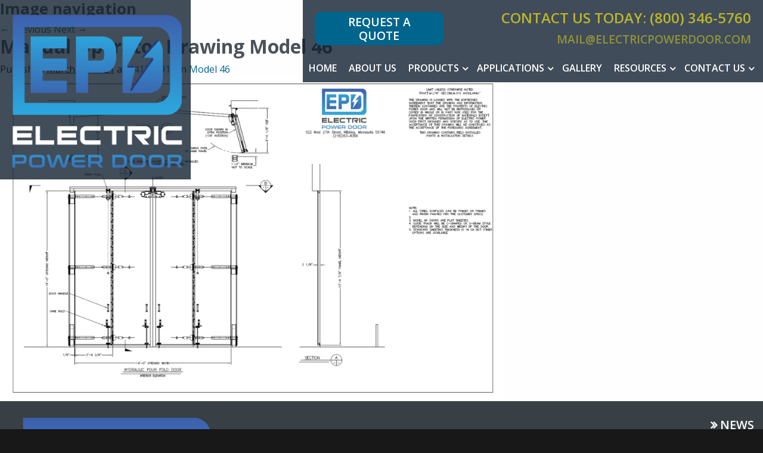

--- FILE ---
content_type: text/html; charset=UTF-8
request_url: https://www.electricpowerdoor.com/four-fold-bi-fold-doors/model-46/manual-operator-drawing-model-46/
body_size: 11116
content:
<!DOCTYPE html>
<html lang="en">
<head>
<!-- Google tag (gtag.js) -->
<script async src="https://www.googletagmanager.com/gtag/js?id=G-LL6N2F6B3J" type="e0ee48b92b0f92661cc24b36-text/javascript"></script>
<script type="e0ee48b92b0f92661cc24b36-text/javascript">
  window.dataLayer = window.dataLayer || [];
  function gtag(){dataLayer.push(arguments);}
  gtag('js', new Date());

  gtag('config', 'G-LL6N2F6B3J');
</script>
<meta charset="UTF-8" />
<meta name="viewport" content="width=device-width">
<link rel="shortcut icon" href="/favicon.ico" type="image/x-icon" />
<link rel="apple-touch-icon" href="/apple-touch-icon.png" />
<link rel="apple-touch-icon" sizes="57x57" href="/apple-touch-icon-57x57.png" />
<link rel="apple-touch-icon" sizes="72x72" href="/apple-touch-icon-72x72.png" />
<link rel="apple-touch-icon" sizes="76x76" href="/apple-touch-icon-76x76.png" />
<link rel="apple-touch-icon" sizes="114x114" href="/apple-touch-icon-114x114.png" />
<link rel="apple-touch-icon" sizes="120x120" href="/apple-touch-icon-120x120.png" />
<link rel="apple-touch-icon" sizes="144x144" href="/apple-touch-icon-144x144.png" />
<link rel="apple-touch-icon" sizes="152x152" href="/apple-touch-icon-152x152.png" />
<link rel="apple-touch-icon" sizes="180x180" href="/apple-touch-icon-180x180.png" />
<link rel="stylesheet" href="https://www.electricpowerdoor.com/wp-content/themes/epd/css/foundation.css" />
<link rel="stylesheet" href="https://www.electricpowerdoor.com/wp-content/themes/epd/css/lightgallery.css" />
<link rel="stylesheet" href="https://www.electricpowerdoor.com/wp-content/themes/epd/css/flag-icon.min.css" />
<link rel="stylesheet" href="https://www.electricpowerdoor.com/wp-content/themes/epd/css/responsive-tables.css" />
<link rel="stylesheet" href="https://www.electricpowerdoor.com/wp-content/themes/epd/js/jqvmap/jqvmap.css" media="screen"  type="text/css" />

<!--[if lt IE 9]>
	<link rel="stylesheet" href="https://www.electricpowerdoor.com/wp-content/themes/epd/css/ie8.css">
<![endif]-->

<link rel="stylesheet" href="https://cdnjs.cloudflare.com/ajax/libs/font-awesome/4.7.0/css/font-awesome.min.css"/>
<link rel="stylesheet" type="text/css" media="all" href="https://www.electricpowerdoor.com/wp-content/themes/epd/style.css" />

<link rel="profile" href="https://gmpg.org/xfn/11" />

<meta name='robots' content='index, follow, max-image-preview:large, max-snippet:-1, max-video-preview:-1' />

	<!-- This site is optimized with the Yoast SEO plugin v26.8 - https://yoast.com/product/yoast-seo-wordpress/ -->
	<title>Manual Operator Drawing Model 46 - Electric Power Door</title>
	<link rel="canonical" href="https://www.electricpowerdoor.com/four-fold-bi-fold-doors/model-46/manual-operator-drawing-model-46/" />
	<meta property="og:locale" content="en_US" />
	<meta property="og:type" content="article" />
	<meta property="og:title" content="Manual Operator Drawing Model 46 - Electric Power Door" />
	<meta property="og:url" content="https://www.electricpowerdoor.com/four-fold-bi-fold-doors/model-46/manual-operator-drawing-model-46/" />
	<meta property="og:site_name" content="Electric Power Door" />
	<meta property="article:publisher" content="https://www.facebook.com/Electric-Power-Door-1725168844446073/" />
	<meta property="og:image" content="https://www.electricpowerdoor.com/four-fold-bi-fold-doors/model-46/manual-operator-drawing-model-46" />
	<meta property="og:image:width" content="1412" />
	<meta property="og:image:height" content="911" />
	<meta property="og:image:type" content="image/png" />
	<meta name="twitter:card" content="summary_large_image" />
	<script type="application/ld+json" class="yoast-schema-graph">{"@context":"https://schema.org","@graph":[{"@type":"WebPage","@id":"https://www.electricpowerdoor.com/four-fold-bi-fold-doors/model-46/manual-operator-drawing-model-46/","url":"https://www.electricpowerdoor.com/four-fold-bi-fold-doors/model-46/manual-operator-drawing-model-46/","name":"Manual Operator Drawing Model 46 - Electric Power Door","isPartOf":{"@id":"https://www.electricpowerdoor.com/#website"},"primaryImageOfPage":{"@id":"https://www.electricpowerdoor.com/four-fold-bi-fold-doors/model-46/manual-operator-drawing-model-46/#primaryimage"},"image":{"@id":"https://www.electricpowerdoor.com/four-fold-bi-fold-doors/model-46/manual-operator-drawing-model-46/#primaryimage"},"thumbnailUrl":"https://www.electricpowerdoor.com/wp-content/uploads/2017/02/Manual-Operator-Drawing-Model-46.png","datePublished":"2021-03-15T19:39:53+00:00","breadcrumb":{"@id":"https://www.electricpowerdoor.com/four-fold-bi-fold-doors/model-46/manual-operator-drawing-model-46/#breadcrumb"},"inLanguage":"en-US","potentialAction":[{"@type":"ReadAction","target":["https://www.electricpowerdoor.com/four-fold-bi-fold-doors/model-46/manual-operator-drawing-model-46/"]}]},{"@type":"ImageObject","inLanguage":"en-US","@id":"https://www.electricpowerdoor.com/four-fold-bi-fold-doors/model-46/manual-operator-drawing-model-46/#primaryimage","url":"https://www.electricpowerdoor.com/wp-content/uploads/2017/02/Manual-Operator-Drawing-Model-46.png","contentUrl":"https://www.electricpowerdoor.com/wp-content/uploads/2017/02/Manual-Operator-Drawing-Model-46.png","width":1412,"height":911},{"@type":"BreadcrumbList","@id":"https://www.electricpowerdoor.com/four-fold-bi-fold-doors/model-46/manual-operator-drawing-model-46/#breadcrumb","itemListElement":[{"@type":"ListItem","position":1,"name":"Home","item":"https://www.electricpowerdoor.com/"},{"@type":"ListItem","position":2,"name":"Model 46","item":"https://www.electricpowerdoor.com/four-fold-bi-fold-doors/model-46/"},{"@type":"ListItem","position":3,"name":"Manual Operator Drawing Model 46"}]},{"@type":"WebSite","@id":"https://www.electricpowerdoor.com/#website","url":"https://www.electricpowerdoor.com/","name":"Electric Power Door","description":"Providing superior door products and services since 1923","potentialAction":[{"@type":"SearchAction","target":{"@type":"EntryPoint","urlTemplate":"https://www.electricpowerdoor.com/?s={search_term_string}"},"query-input":{"@type":"PropertyValueSpecification","valueRequired":true,"valueName":"search_term_string"}}],"inLanguage":"en-US"}]}</script>
	<!-- / Yoast SEO plugin. -->


<link rel="alternate" title="oEmbed (JSON)" type="application/json+oembed" href="https://www.electricpowerdoor.com/wp-json/oembed/1.0/embed?url=https%3A%2F%2Fwww.electricpowerdoor.com%2Ffour-fold-bi-fold-doors%2Fmodel-46%2Fmanual-operator-drawing-model-46%2F" />
<link rel="alternate" title="oEmbed (XML)" type="text/xml+oembed" href="https://www.electricpowerdoor.com/wp-json/oembed/1.0/embed?url=https%3A%2F%2Fwww.electricpowerdoor.com%2Ffour-fold-bi-fold-doors%2Fmodel-46%2Fmanual-operator-drawing-model-46%2F&#038;format=xml" />
<style id='wp-img-auto-sizes-contain-inline-css' type='text/css'>
img:is([sizes=auto i],[sizes^="auto," i]){contain-intrinsic-size:3000px 1500px}
/*# sourceURL=wp-img-auto-sizes-contain-inline-css */
</style>

<link rel='stylesheet' id='wp-block-library-css' href='https://www.electricpowerdoor.com/wp-includes/css/dist/block-library/style.min.css?ver=6.9' type='text/css' media='all' />
<style id='wp-block-library-inline-css' type='text/css'>
/*wp_block_styles_on_demand_placeholder:697d27773b73f*/
/*# sourceURL=wp-block-library-inline-css */
</style>
<style id='classic-theme-styles-inline-css' type='text/css'>
/*! This file is auto-generated */
.wp-block-button__link{color:#fff;background-color:#32373c;border-radius:9999px;box-shadow:none;text-decoration:none;padding:calc(.667em + 2px) calc(1.333em + 2px);font-size:1.125em}.wp-block-file__button{background:#32373c;color:#fff;text-decoration:none}
/*# sourceURL=/wp-includes/css/classic-themes.min.css */
</style>
<script type="e0ee48b92b0f92661cc24b36-text/javascript" src="https://www.electricpowerdoor.com/wp-content/themes/epd/js/vendor/jquery.js" id="jquery-js"></script>
<link rel="https://api.w.org/" href="https://www.electricpowerdoor.com/wp-json/" /><link rel="alternate" title="JSON" type="application/json" href="https://www.electricpowerdoor.com/wp-json/wp/v2/media/1940" /><link rel='shortlink' href='https://www.electricpowerdoor.com/?p=1940' />
<link rel="Shortcut Icon" type="image/x-icon" href="https://www.electricpowerdoor.com/favicon.ico" /><link rel="icon" href="https://www.electricpowerdoor.com/wp-content/uploads/2025/11/EPD-Favicon-150x150.png" sizes="32x32" />
<link rel="icon" href="https://www.electricpowerdoor.com/wp-content/uploads/2025/11/EPD-Favicon-300x300.png" sizes="192x192" />
<link rel="apple-touch-icon" href="https://www.electricpowerdoor.com/wp-content/uploads/2025/11/EPD-Favicon-300x300.png" />
<meta name="msapplication-TileImage" content="https://www.electricpowerdoor.com/wp-content/uploads/2025/11/EPD-Favicon-300x300.png" />

<script type="e0ee48b92b0f92661cc24b36-text/javascript">
(function(a,e,c,f,g,h,b,d){var
k={ak:"848601716",cl:"dH5fCJ2jr3QQ9MTSlAM",autoreplace:"(800)
346-5760"};a[c]=a[c]||function(){(a[c].q=a[c].q||[]).push(arguments)};a[g]||
(a[g]=k.ak);b=e.createElement(h);b.async=1;b.src="//www.gstatic.com/wcm/loader.js";d=e.getElementsByTagName(h)[0];d.parentNode.insertBefore(b,d);a[f]=function(b,d,e){a[c](2,b,k,d,null,new
Date,e)};a[f]()})(window,document,"_googWcmImpl","_googWcmGet","_googWcmAk","script");
</script>
<script type="e0ee48b92b0f92661cc24b36-text/javascript">
(function(a,e,c,f,g,h,b,d){var k={ak:"848601716",cl:"5z9kCJq2n3QQ9MTSlAM",autoreplace:"(800) 346-5760"};a[c]=a[c]||function(){(a[c].q=a[c].q||[]).push(arguments)};a[g]||(a[g]=k.ak);b=e.createElement(h);b.async=1;b.src="//www.gstatic.com/wcm/loader.js";d=e.getElementsByTagName(h)[0];d.parentNode.insertBefore(b,d);a[f]=function(b,d,e){a[c](2,b,k,d,null,new Date,e)};a[f]()})(window,document,"_googWcmImpl","_googWcmGet","_googWcmAk","script");
</script>
<meta name="p:domain_verify" content="991d8236f6d604d57627dcf3b261aedf"/>
<script type="e0ee48b92b0f92661cc24b36-text/javascript">
var _etgq=_etgq||[];_etgq.push(['_etg_o',1496]);
(function(e,t,r,i,g){g=e.createElement(t);i=e.getElementsByTagName(t)[0];g.async=true;g.src=r;
i.parentNode.insertBefore(g,i);})(document,'script','//trk.etrigue.com/etriguelive.js');
</script>
</head>

<body class="attachment wp-singular attachment-template-default single single-attachment postid-1940 attachmentid-1940 attachment-png wp-theme-wafish wp-child-theme-epd">

<div class="off-canvas-wrapper">
	<div class="off-canvas-wrapper-inner" data-off-canvas-wrapper>
		
		<div class="off-canvas position-right" id="offCanvasRight" data-off-canvas  data-position="right">
			<button class="close-button" aria-label="Close menu" type="button" data-close>
		    	<span aria-hidden="true">&times;</span>
		   	</button>
		   	<span class="top-phone top-email">Contact us Today:<br />(800) 346-5760<br><a href="/cdn-cgi/l/email-protection#5a373b33361a3f363f392e2833392a352d3f283e35352874393537"><span class="__cf_email__" data-cfemail="f895999194b89d949d9b8c8a919b88978f9d8a9c97978ad69b9795">[email&#160;protected]</span></a></span>
			
			<div class="menu-primary-container"><ul id="menu-primary" class="vertical menu"><li id="menu-item-49" class="menu-item menu-item-type-post_type menu-item-object-page menu-item-home menu-item-49"><a href="https://www.electricpowerdoor.com/">Home</a></li>
<li id="menu-item-1495" class="menu-item menu-item-type-post_type menu-item-object-page menu-item-1495"><a href="https://www.electricpowerdoor.com/about-us/">About Us</a></li>
<li id="menu-item-50" class="menu-item menu-item-type-post_type menu-item-object-page menu-item-has-children menu-item-50"><a href="https://www.electricpowerdoor.com/products/">Products</a>
<ul class="sub-menu">
	<li id="menu-item-123" class="menu-item menu-item-type-post_type menu-item-object-products menu-item-123"><a href="https://www.electricpowerdoor.com/products/blast-doors/">Blast Doors</a></li>
	<li id="menu-item-124" class="menu-item menu-item-type-post_type menu-item-object-products menu-item-124"><a href="https://www.electricpowerdoor.com/products/craneway-doors/">Craneway Doors</a></li>
	<li id="menu-item-122" class="menu-item menu-item-type-post_type menu-item-object-products menu-item-122"><a href="https://www.electricpowerdoor.com/products/four-fold-doors/">Four Fold Doors</a></li>
	<li id="menu-item-125" class="menu-item menu-item-type-post_type menu-item-object-products menu-item-125"><a href="https://www.electricpowerdoor.com/products/roof-floor-hatches/">Roof and Floor Hatches</a></li>
	<li id="menu-item-128" class="menu-item menu-item-type-post_type menu-item-object-products menu-item-128"><a href="https://www.electricpowerdoor.com/products/sliding-doors/">Sliding Doors</a></li>
	<li id="menu-item-127" class="menu-item menu-item-type-post_type menu-item-object-products menu-item-127"><a href="https://www.electricpowerdoor.com/products/shielding-doors/">Shielding Doors</a></li>
	<li id="menu-item-129" class="menu-item menu-item-type-post_type menu-item-object-products menu-item-129"><a href="https://www.electricpowerdoor.com/products/swing-pivot-doors/">Swing Doors and Pivot Doors</a></li>
	<li id="menu-item-130" class="menu-item menu-item-type-post_type menu-item-object-products menu-item-130"><a href="https://www.electricpowerdoor.com/products/vertical-lift-doors/">Vertical Lift Doors</a></li>
	<li id="menu-item-1029" class="menu-item menu-item-type-post_type menu-item-object-products menu-item-1029"><a href="https://www.electricpowerdoor.com/products/operating-systems/">Operating Systems</a></li>
</ul>
</li>
<li id="menu-item-51" class="menu-item menu-item-type-post_type menu-item-object-page menu-item-has-children menu-item-51"><a href="https://www.electricpowerdoor.com/applications/">Applications</a>
<ul class="sub-menu">
	<li id="menu-item-53" class="menu-item menu-item-type-post_type menu-item-object-page menu-item-53"><a href="https://www.electricpowerdoor.com/applications/aerospace-airports/">Aerospace and Airports</a></li>
	<li id="menu-item-1681" class="menu-item menu-item-type-post_type menu-item-object-products menu-item-1681"><a href="https://www.electricpowerdoor.com/products/blast-doors/">Blast Doors</a></li>
	<li id="menu-item-54" class="menu-item menu-item-type-post_type menu-item-object-page menu-item-54"><a href="https://www.electricpowerdoor.com/applications/commercial-applications/">Commercial</a></li>
	<li id="menu-item-55" class="menu-item menu-item-type-post_type menu-item-object-page menu-item-55"><a href="https://www.electricpowerdoor.com/applications/convention-centers/">Convention Centers</a></li>
	<li id="menu-item-56" class="menu-item menu-item-type-post_type menu-item-object-page menu-item-56"><a href="https://www.electricpowerdoor.com/applications/correctional-sally-port-doors/">Sally Port</a></li>
	<li id="menu-item-900" class="menu-item menu-item-type-post_type menu-item-object-page menu-item-900"><a href="https://www.electricpowerdoor.com/applications/fire-stations/">Fire Stations</a></li>
	<li id="menu-item-1071" class="menu-item menu-item-type-post_type menu-item-object-page menu-item-1071"><a href="https://www.electricpowerdoor.com/applications/government-agencies/">Government Agencies</a></li>
	<li id="menu-item-57" class="menu-item menu-item-type-post_type menu-item-object-page menu-item-57"><a href="https://www.electricpowerdoor.com/applications/grain/">Grain</a></li>
	<li id="menu-item-1026" class="menu-item menu-item-type-post_type menu-item-object-page menu-item-1026"><a href="https://www.electricpowerdoor.com/applications/loading-docks/">Loading Docks</a></li>
	<li id="menu-item-1027" class="menu-item menu-item-type-post_type menu-item-object-page menu-item-1027"><a href="https://www.electricpowerdoor.com/applications/medical-healthcare/">Medical and Healthcare</a></li>
	<li id="menu-item-1072" class="menu-item menu-item-type-post_type menu-item-object-page menu-item-1072"><a href="https://www.electricpowerdoor.com/applications/manufacturing/">Manufacturing</a></li>
	<li id="menu-item-60" class="menu-item menu-item-type-post_type menu-item-object-page menu-item-60"><a href="https://www.electricpowerdoor.com/applications/military/">Military</a></li>
	<li id="menu-item-61" class="menu-item menu-item-type-post_type menu-item-object-page menu-item-61"><a href="https://www.electricpowerdoor.com/applications/mining/">Mining</a></li>
	<li id="menu-item-1028" class="menu-item menu-item-type-post_type menu-item-object-page menu-item-1028"><a href="https://www.electricpowerdoor.com/applications/security-gate/">Security Gates</a></li>
	<li id="menu-item-68" class="menu-item menu-item-type-post_type menu-item-object-page menu-item-68"><a href="https://www.electricpowerdoor.com/applications/parking/">Parking</a></li>
	<li id="menu-item-66" class="menu-item menu-item-type-post_type menu-item-object-page menu-item-66"><a href="https://www.electricpowerdoor.com/applications/power-plant/">Power Generation</a></li>
	<li id="menu-item-69" class="menu-item menu-item-type-post_type menu-item-object-page menu-item-69"><a href="https://www.electricpowerdoor.com/applications/transportation/">Transportation</a></li>
	<li id="menu-item-70" class="menu-item menu-item-type-post_type menu-item-object-page menu-item-70"><a href="https://www.electricpowerdoor.com/applications/water-treatment/">Water Treatment</a></li>
</ul>
</li>
<li id="menu-item-87" class="menu-item menu-item-type-post_type menu-item-object-page menu-item-87"><a href="https://www.electricpowerdoor.com/gallery/">Gallery</a></li>
<li id="menu-item-2145" class="menu-item menu-item-type-custom menu-item-object-custom menu-item-has-children menu-item-2145"><a href="#">Resources</a>
<ul class="sub-menu">
	<li id="menu-item-1101" class="menu-item menu-item-type-post_type menu-item-object-page menu-item-1101"><a href="https://www.electricpowerdoor.com/brochures/">Brochures</a></li>
	<li id="menu-item-291" class="menu-item menu-item-type-post_type menu-item-object-page menu-item-291"><a href="https://www.electricpowerdoor.com/illustrations-and-drawings/">Illustrations and Drawings</a></li>
	<li id="menu-item-293" class="menu-item menu-item-type-post_type menu-item-object-page menu-item-293"><a href="https://www.electricpowerdoor.com/mounting-templates/">Mounting Templates</a></li>
	<li id="menu-item-290" class="menu-item menu-item-type-post_type menu-item-object-page menu-item-290"><a href="https://www.electricpowerdoor.com/specifications/">Specifications</a></li>
	<li id="menu-item-1100" class="menu-item menu-item-type-post_type menu-item-object-page menu-item-1100"><a href="https://www.electricpowerdoor.com/videos/">Videos</a></li>
</ul>
</li>
<li id="menu-item-90" class="menu-item menu-item-type-post_type menu-item-object-page menu-item-has-children menu-item-90"><a href="https://www.electricpowerdoor.com/contact-us/">Contact Us</a>
<ul class="sub-menu">
	<li id="menu-item-910" class="menu-item menu-item-type-post_type menu-item-object-page menu-item-910"><a href="https://www.electricpowerdoor.com/contact-us/">Contact Us</a></li>
	<li id="menu-item-308" class="menu-item menu-item-type-post_type menu-item-object-page menu-item-308"><a href="https://www.electricpowerdoor.com/contact-us/product-request/">Product Request</a></li>
</ul>
</li>
</ul></div>		</div>
		
		<div class="off-canvas-content" data-off-canvas-content>
			<div class="container">
				<header>
					<nav class="top-bar">
						<div class="top-bar-title">
						 	<a href="https://www.electricpowerdoor.com" title="Electric Power Door"><img data-lazyloaded="1" src="[data-uri]" width="355" height="334" data-src="https://www.electricpowerdoor.com/wp-content/themes/epd/images/logo-3.png" alt="Electric Power Door" /><noscript><img width="355" height="334" src="https://www.electricpowerdoor.com/wp-content/themes/epd/images/logo-3.png" alt="Electric Power Door" /></noscript></a>
						   
						</div>
						<div class="top-bar-right hide-for-large">
							<a data-toggle="offCanvasRight"><i class="fa fa-bars"></i></a>
						</div>
						<div class="show-for-large top-bar-right top_menu">
							<div class="cta">
							<span class="top-action"><a href="https://www.electricpowerdoor.com/contact-us/product-request/">Request A Quote</a></span>
							</div>
							<span class="top-phone">Contact us today: (800) 346-5760<br><br><a href="/cdn-cgi/l/email-protection#b7dad6dedbf7d2dbd2d4c3c5ded4c7d8c0d2c5d3d8d8c599d4d8da"><span class="__cf_email__" data-cfemail="5835393134183d343d3b2c2a313b28372f3d2a3c37372a763b3735">[email&#160;protected]</span></a></span>
							<ul id="menu-primary-1" class="dropdown menu" data-dropdown-menu><li class="menu-item menu-item-type-post_type menu-item-object-page menu-item-home menu-item-49"><a href="https://www.electricpowerdoor.com/">Home</a></li>
<li class="menu-item menu-item-type-post_type menu-item-object-page menu-item-1495"><a href="https://www.electricpowerdoor.com/about-us/">About Us</a></li>
<li class="menu-item menu-item-type-post_type menu-item-object-page menu-item-has-children menu-item-50"><a href="https://www.electricpowerdoor.com/products/">Products</a>
<ul class="vertical menu" data-submenu>
	<li class="menu-item menu-item-type-post_type menu-item-object-products menu-item-123"><a href="https://www.electricpowerdoor.com/products/blast-doors/">Blast Doors</a></li>
	<li class="menu-item menu-item-type-post_type menu-item-object-products menu-item-124"><a href="https://www.electricpowerdoor.com/products/craneway-doors/">Craneway Doors</a></li>
	<li class="menu-item menu-item-type-post_type menu-item-object-products menu-item-122"><a href="https://www.electricpowerdoor.com/products/four-fold-doors/">Four Fold Doors</a></li>
	<li class="menu-item menu-item-type-post_type menu-item-object-products menu-item-125"><a href="https://www.electricpowerdoor.com/products/roof-floor-hatches/">Roof and Floor Hatches</a></li>
	<li class="menu-item menu-item-type-post_type menu-item-object-products menu-item-128"><a href="https://www.electricpowerdoor.com/products/sliding-doors/">Sliding Doors</a></li>
	<li class="menu-item menu-item-type-post_type menu-item-object-products menu-item-127"><a href="https://www.electricpowerdoor.com/products/shielding-doors/">Shielding Doors</a></li>
	<li class="menu-item menu-item-type-post_type menu-item-object-products menu-item-129"><a href="https://www.electricpowerdoor.com/products/swing-pivot-doors/">Swing Doors and Pivot Doors</a></li>
	<li class="menu-item menu-item-type-post_type menu-item-object-products menu-item-130"><a href="https://www.electricpowerdoor.com/products/vertical-lift-doors/">Vertical Lift Doors</a></li>
	<li class="menu-item menu-item-type-post_type menu-item-object-products menu-item-1029"><a href="https://www.electricpowerdoor.com/products/operating-systems/">Operating Systems</a></li>
</ul>
</li>
<li class="menu-item menu-item-type-post_type menu-item-object-page menu-item-has-children menu-item-51"><a href="https://www.electricpowerdoor.com/applications/">Applications</a>
<ul class="vertical menu" data-submenu>
	<li class="menu-item menu-item-type-post_type menu-item-object-page menu-item-53"><a href="https://www.electricpowerdoor.com/applications/aerospace-airports/">Aerospace and Airports</a></li>
	<li class="menu-item menu-item-type-post_type menu-item-object-products menu-item-1681"><a href="https://www.electricpowerdoor.com/products/blast-doors/">Blast Doors</a></li>
	<li class="menu-item menu-item-type-post_type menu-item-object-page menu-item-54"><a href="https://www.electricpowerdoor.com/applications/commercial-applications/">Commercial</a></li>
	<li class="menu-item menu-item-type-post_type menu-item-object-page menu-item-55"><a href="https://www.electricpowerdoor.com/applications/convention-centers/">Convention Centers</a></li>
	<li class="menu-item menu-item-type-post_type menu-item-object-page menu-item-56"><a href="https://www.electricpowerdoor.com/applications/correctional-sally-port-doors/">Sally Port</a></li>
	<li class="menu-item menu-item-type-post_type menu-item-object-page menu-item-900"><a href="https://www.electricpowerdoor.com/applications/fire-stations/">Fire Stations</a></li>
	<li class="menu-item menu-item-type-post_type menu-item-object-page menu-item-1071"><a href="https://www.electricpowerdoor.com/applications/government-agencies/">Government Agencies</a></li>
	<li class="menu-item menu-item-type-post_type menu-item-object-page menu-item-57"><a href="https://www.electricpowerdoor.com/applications/grain/">Grain</a></li>
	<li class="menu-item menu-item-type-post_type menu-item-object-page menu-item-1026"><a href="https://www.electricpowerdoor.com/applications/loading-docks/">Loading Docks</a></li>
	<li class="menu-item menu-item-type-post_type menu-item-object-page menu-item-1027"><a href="https://www.electricpowerdoor.com/applications/medical-healthcare/">Medical and Healthcare</a></li>
	<li class="menu-item menu-item-type-post_type menu-item-object-page menu-item-1072"><a href="https://www.electricpowerdoor.com/applications/manufacturing/">Manufacturing</a></li>
	<li class="menu-item menu-item-type-post_type menu-item-object-page menu-item-60"><a href="https://www.electricpowerdoor.com/applications/military/">Military</a></li>
	<li class="menu-item menu-item-type-post_type menu-item-object-page menu-item-61"><a href="https://www.electricpowerdoor.com/applications/mining/">Mining</a></li>
	<li class="menu-item menu-item-type-post_type menu-item-object-page menu-item-1028"><a href="https://www.electricpowerdoor.com/applications/security-gate/">Security Gates</a></li>
	<li class="menu-item menu-item-type-post_type menu-item-object-page menu-item-68"><a href="https://www.electricpowerdoor.com/applications/parking/">Parking</a></li>
	<li class="menu-item menu-item-type-post_type menu-item-object-page menu-item-66"><a href="https://www.electricpowerdoor.com/applications/power-plant/">Power Generation</a></li>
	<li class="menu-item menu-item-type-post_type menu-item-object-page menu-item-69"><a href="https://www.electricpowerdoor.com/applications/transportation/">Transportation</a></li>
	<li class="menu-item menu-item-type-post_type menu-item-object-page menu-item-70"><a href="https://www.electricpowerdoor.com/applications/water-treatment/">Water Treatment</a></li>
</ul>
</li>
<li class="menu-item menu-item-type-post_type menu-item-object-page menu-item-87"><a href="https://www.electricpowerdoor.com/gallery/">Gallery</a></li>
<li class="menu-item menu-item-type-custom menu-item-object-custom menu-item-has-children menu-item-2145"><a href="#">Resources</a>
<ul class="vertical menu" data-submenu>
	<li class="menu-item menu-item-type-post_type menu-item-object-page menu-item-1101"><a href="https://www.electricpowerdoor.com/brochures/">Brochures</a></li>
	<li class="menu-item menu-item-type-post_type menu-item-object-page menu-item-291"><a href="https://www.electricpowerdoor.com/illustrations-and-drawings/">Illustrations and Drawings</a></li>
	<li class="menu-item menu-item-type-post_type menu-item-object-page menu-item-293"><a href="https://www.electricpowerdoor.com/mounting-templates/">Mounting Templates</a></li>
	<li class="menu-item menu-item-type-post_type menu-item-object-page menu-item-290"><a href="https://www.electricpowerdoor.com/specifications/">Specifications</a></li>
	<li class="menu-item menu-item-type-post_type menu-item-object-page menu-item-1100"><a href="https://www.electricpowerdoor.com/videos/">Videos</a></li>
</ul>
</li>
<li class="menu-item menu-item-type-post_type menu-item-object-page menu-item-has-children menu-item-90"><a href="https://www.electricpowerdoor.com/contact-us/">Contact Us</a>
<ul class="vertical menu" data-submenu>
	<li class="menu-item menu-item-type-post_type menu-item-object-page menu-item-910"><a href="https://www.electricpowerdoor.com/contact-us/">Contact Us</a></li>
	<li class="menu-item menu-item-type-post_type menu-item-object-page menu-item-308"><a href="https://www.electricpowerdoor.com/contact-us/product-request/">Product Request</a></li>
</ul>
</li>
</ul>						</div>
					</nav>
				</header>
		
		<div id="primary" class="image-attachment">
			<div id="content" role="main">

			
				<nav id="nav-single">
					<h3 class="assistive-text">Image navigation</h3>
					<span class="nav-previous"><a href='https://www.electricpowerdoor.com/four-fold-bi-fold-doors/model-46/electric-operator-drawing-model-46/'>&larr; Previous</a></span>
					<span class="nav-next"><a href='https://www.electricpowerdoor.com/four-fold-bi-fold-doors/model-46/enviro-shelter-gallupnm/'>Next &rarr;</a></span>
				</nav><!-- #nav-single -->

					<article id="post-1940" class="post-1940 attachment type-attachment status-inherit hentry">
						<header class="entry-header">
							<h1 class="entry-title">Manual Operator Drawing Model 46</h1>

							<div class="entry-meta">
								<span class="meta-prep meta-prep-entry-date">Published </span> <span class="entry-date"><abbr class="published" title="2:39 pm">March 15, 2021</abbr></span> at <a href="https://www.electricpowerdoor.com/wp-content/uploads/2017/02/Manual-Operator-Drawing-Model-46.png" title="Link to full-size image">1412 &times; 911</a> in <a href="https://www.electricpowerdoor.com/four-fold-bi-fold-doors/model-46/" title="Return to Model 46" rel="gallery">Model 46</a>															</div><!-- .entry-meta -->

						</header><!-- .entry-header -->

						<div class="entry-content">

							<div class="entry-attachment">
								<div class="attachment">
									<a href="https://www.electricpowerdoor.com/four-fold-bi-fold-doors/model-46/enviro-shelter-gallupnm/" title="Manual Operator Drawing Model 46" rel="attachment"><img data-lazyloaded="1" src="[data-uri]" width="848" height="547" data-src="https://www.electricpowerdoor.com/wp-content/uploads/2017/02/Manual-Operator-Drawing-Model-46.png.webp" class="attachment-848x1024 size-848x1024" alt="" decoding="async" fetchpriority="high" data-srcset="https://www.electricpowerdoor.com/wp-content/uploads/2017/02/Manual-Operator-Drawing-Model-46.png.webp 1412w, https://www.electricpowerdoor.com/wp-content/uploads/2017/02/Manual-Operator-Drawing-Model-46-300x194.png.webp 300w, https://www.electricpowerdoor.com/wp-content/uploads/2017/02/Manual-Operator-Drawing-Model-46-1024x661.png.webp 1024w, https://www.electricpowerdoor.com/wp-content/uploads/2017/02/Manual-Operator-Drawing-Model-46-768x496.png.webp 768w" data-sizes="(max-width: 848px) 100vw, 848px" /><noscript><img width="848" height="547" src="https://www.electricpowerdoor.com/wp-content/uploads/2017/02/Manual-Operator-Drawing-Model-46.png.webp" class="attachment-848x1024 size-848x1024" alt="" decoding="async" fetchpriority="high" srcset="https://www.electricpowerdoor.com/wp-content/uploads/2017/02/Manual-Operator-Drawing-Model-46.png.webp 1412w, https://www.electricpowerdoor.com/wp-content/uploads/2017/02/Manual-Operator-Drawing-Model-46-300x194.png.webp 300w, https://www.electricpowerdoor.com/wp-content/uploads/2017/02/Manual-Operator-Drawing-Model-46-1024x661.png.webp 1024w, https://www.electricpowerdoor.com/wp-content/uploads/2017/02/Manual-Operator-Drawing-Model-46-768x496.png.webp 768w" sizes="(max-width: 848px) 100vw, 848px" /></noscript></a>

																	</div><!-- .attachment -->

							</div><!-- .entry-attachment -->

							<div class="entry-description">
																							</div><!-- .entry-description -->

						</div><!-- .entry-content -->

					</article><!-- #post-1940 -->

						<div id="comments">
	
	
	
	
</div><!-- #comments -->

				
			</div><!-- #content -->
		</div><!-- #primary -->

				<footer>
					<div class="row">
						<div class="medium-6 columns">
							<a href="https://www.electricpowerdoor.com" title="Electric Power Door"><img data-lazyloaded="1" src="[data-uri]" width="355" height="334" data-src="https://www.electricpowerdoor.com/wp-content/themes/epd/images/logo-2.png" alt="Electric Power Door" /><noscript><img width="355" height="334" src="https://www.electricpowerdoor.com/wp-content/themes/epd/images/logo-2.png" alt="Electric Power Door" /></noscript></a>
						</div>
						<div class="medium-6 columns">
							<div class="footer-content">
								<div class="menu-footer-container"><ul id="menu-footer" class="menu"><li id="menu-item-91" class="menu-item menu-item-type-post_type menu-item-object-page current_page_parent menu-item-91"><a href="https://www.electricpowerdoor.com/news/">News</a></li>
<li id="menu-item-2258" class="menu-item menu-item-type-post_type menu-item-object-page menu-item-2258"><a href="https://www.electricpowerdoor.com/careers/">Careers</a></li>
<li id="menu-item-93" class="menu-item menu-item-type-post_type menu-item-object-page menu-item-93"><a href="https://www.electricpowerdoor.com/brochures/">Brochures</a></li>
<li id="menu-item-94" class="menu-item menu-item-type-post_type menu-item-object-page menu-item-94"><a href="https://www.electricpowerdoor.com/videos/">Videos</a></li>
<li id="menu-item-92" class="menu-item menu-item-type-post_type menu-item-object-page menu-item-privacy-policy menu-item-92"><a rel="privacy-policy" href="https://www.electricpowerdoor.com/privacy-policy/">Privacy Policy</a></li>
</ul></div>								<p>522 West 27th Street<br />
								Hibbing, MN 55746-0126</p>
								<p>(800) 346-5760<br />
								<a href="/cdn-cgi/l/email-protection#82efe3ebeec2e7eee7e1f6f0ebe1f2edf5e7f0e6ededf0ace1edef"><span class="__cf_email__" data-cfemail="1d707c74715d7871787e696f747e6d726a786f7972726f337e7270">[email&#160;protected]</span></a></p>
								<a href="https://www.facebook.com/Electric-Power-Door-1725168844446073/" target="_blank"><img data-lazyloaded="1" src="[data-uri]" width="50" height="50" data-src="https://www.electricpowerdoor.com/wp-content/themes/epd/images/facebook-logo.png"/><noscript><img width="50" height="50" src="https://www.electricpowerdoor.com/wp-content/themes/epd/images/facebook-logo.png"/></noscript></a>
								<a href="https://www.linkedin.com/company/25021084/" target="_blank"><img data-lazyloaded="1" src="[data-uri]" width="48" height="48" data-src="https://www.electricpowerdoor.com/wp-content/themes/epd/images/linkedin-logo.png"/><noscript><img width="48" height="48" src="https://www.electricpowerdoor.com/wp-content/themes/epd/images/linkedin-logo.png"/></noscript></a>
							</div>
						</div>
					</div>
				</footer>
				<div class="copyright">
					&copy;2026 Electric Power Door | Website Design & Development by <a href="http://www.wafisherinteractive.com" target="_blank" title="Minnesota Web Design and Development">W.A. Fisher Interactive</a>. <a href="http://www.wafishermn.com/report-problems.php?pageTitle=Electric+Power+Door" target="_blank" title="Report a Problem">Report Problems.</a>
				</div>
			</div>
		</div>
	</div>
</div>
<script data-cfasync="false" src="/cdn-cgi/scripts/5c5dd728/cloudflare-static/email-decode.min.js"></script><script type="speculationrules">
{"prefetch":[{"source":"document","where":{"and":[{"href_matches":"/*"},{"not":{"href_matches":["/wp-*.php","/wp-admin/*","/wp-content/uploads/*","/wp-content/*","/wp-content/plugins/*","/wp-content/themes/epd/*","/wp-content/themes/wafish/*","/*\\?(.+)"]}},{"not":{"selector_matches":"a[rel~=\"nofollow\"]"}},{"not":{"selector_matches":".no-prefetch, .no-prefetch a"}}]},"eagerness":"conservative"}]}
</script>
<script type="e0ee48b92b0f92661cc24b36-text/javascript" src="https://www.electricpowerdoor.com/wp-content/themes/epd/js/vendor/foundation.min.js" id="foundation-js-js"></script>
<script type="e0ee48b92b0f92661cc24b36-text/javascript" src="https://www.electricpowerdoor.com/wp-content/themes/epd/js/vendor/what-input.js" id="what-input-js"></script>
<script type="e0ee48b92b0f92661cc24b36-text/javascript" src="https://www.electricpowerdoor.com/wp-content/themes/epd/js/app.js" id="foundation-init-js"></script>
<script type="e0ee48b92b0f92661cc24b36-text/javascript" src="https://www.electricpowerdoor.com/wp-content/themes/epd/js/lightgallery.min.js" id="lightgallery-js"></script>
<script type="e0ee48b92b0f92661cc24b36-text/javascript" src="https://www.electricpowerdoor.com/wp-content/themes/epd/js/stickytableheaders.min.js" id="stickytableheaders-js"></script>
<script type="e0ee48b92b0f92661cc24b36-text/javascript" src="https://www.electricpowerdoor.com/wp-content/themes/epd/js/responsive-tables.js" id="responsive-tables-js"></script>
<script type="e0ee48b92b0f92661cc24b36-text/javascript" src="https://www.electricpowerdoor.com/wp-content/themes/epd/js/jqvmap/jquery.vmap.min.js" id="jqvmap-js"></script>
<script type="e0ee48b92b0f92661cc24b36-text/javascript" src="https://www.electricpowerdoor.com/wp-content/themes/epd/js/jqvmap/maps/jquery.vmap.usa.js" id="jqvmap-usa-js"></script>
<script type="e0ee48b92b0f92661cc24b36-text/javascript" src="https://www.electricpowerdoor.com/wp-includes/js/imagesloaded.min.js?ver=5.0.0" id="imagesloaded-js"></script>
<script type="e0ee48b92b0f92661cc24b36-text/javascript" src="https://www.electricpowerdoor.com/wp-includes/js/masonry.min.js?ver=4.2.2" id="masonry-js"></script>


<script type="e0ee48b92b0f92661cc24b36-text/javascript">


	
	
	
	
	
	jQuery(document).ready(function($) {
	
	$("#lightgallery").lightGallery();
	$("#lightgallery2").lightGallery();
	$("#lightgallery3").lightGallery(); 
	
	$("#interior-image").load(function() {
        	var iheight = $(this).height();
        	var iwidth = $(this).width();
        	
        	$('.interior-image .overlay').css("width", iwidth);
			$('.interior-image .overlay').css("height", iheight);
    });

	
	
			
		
		
		
		
		
		
			
	
		$( "li:has(ul)" ).addClass( "has-dropdown" );
		$( "ul.sub-menu").addClass('dropdown');
		$('.product-tabs h2.tab').click(function(event) {
			event.preventDefault();
			var hash = $(this).data('href');
			$(this).toggleClass('expanded');
			$(this).next('.tab-content').toggle();	
			window.location.hash = hash;
		});
		$('.product-tabs h2.tab[data-href$="' + window.location.hash + '"]').addClass("expanded").next('.tab-content').show();

		
		
		
		

        $(".has-dropdown").click(function() {
			$(this).children(".sub-menu").slideToggle('fast');
			$(this).toggleClass('open');
		});
       		var $container2 = $('.relevant_products');
		// initialize Masonry after all images have loaded  
		$container2.imagesLoaded( function() {
		  $container2.masonry({
		  	"columnWidth": ".grid-sizer",
			"itemSelector": ".product", 
		  });
		});
		
		
		function checkWidth() {
	        var windowSize = $(window).width();
	
	        if (windowSize >= 1024) {
	            $("table").stickyTableHeaders();
	            
	        }
	        if(windowSize >= 640) {
	        	 var $container = $('.featured-products');
				// initialize Masonry after all images have loaded  
				$container.imagesLoaded( function() {
				  $container.masonry({
				  	"columnWidth": ".grid-sizer",
					"itemSelector": ".featured-product", 
					"gutter": 0
				  });
				});
				$('.featured-product').each(function() {
					var fpheight = $(this).children('img').innerHeight();
					var fpwidth = $(this).children('img').innerWidth();
					$(this).children('.featured-product-content').css("top", "-" + fpheight + "px");
					$(this).children('.featured-product-content').css("marginBottom", "-" + fpheight + "px");
					$(this).children('.featured-product-content').css("width", fpwidth);
					$(this).children('.featured-product-content').css("height", fpheight);
					var childheight = $(this).children('.featured-product-content').children('div').outerHeight();
					var childdif = fpheight - childheight;
					var childpad = childdif/2;
					$(this).children('.featured-product-content').children('div').css("padding-top", childpad + 'px');
				});	
			 	$(window).scroll(function() {
		        	if($(this).scrollTop() > $(window).height()-600){
		               	$('header').addClass('smaller');
		            }else{
		               	$('header').removeClass('smaller');
		            }
		        });	
			}
			        
	}
	
	    // Execute on load
	    $(window).on("load", checkWidth);
	    // Bind event listener
	    $(window).resize(checkWidth);	
	});
	
	
	
  </script>
<script data-no-optimize="1" type="e0ee48b92b0f92661cc24b36-text/javascript">window.lazyLoadOptions=Object.assign({},{threshold:300},window.lazyLoadOptions||{});!function(t,e){"object"==typeof exports&&"undefined"!=typeof module?module.exports=e():"function"==typeof define&&define.amd?define(e):(t="undefined"!=typeof globalThis?globalThis:t||self).LazyLoad=e()}(this,function(){"use strict";function e(){return(e=Object.assign||function(t){for(var e=1;e<arguments.length;e++){var n,a=arguments[e];for(n in a)Object.prototype.hasOwnProperty.call(a,n)&&(t[n]=a[n])}return t}).apply(this,arguments)}function o(t){return e({},at,t)}function l(t,e){return t.getAttribute(gt+e)}function c(t){return l(t,vt)}function s(t,e){return function(t,e,n){e=gt+e;null!==n?t.setAttribute(e,n):t.removeAttribute(e)}(t,vt,e)}function i(t){return s(t,null),0}function r(t){return null===c(t)}function u(t){return c(t)===_t}function d(t,e,n,a){t&&(void 0===a?void 0===n?t(e):t(e,n):t(e,n,a))}function f(t,e){et?t.classList.add(e):t.className+=(t.className?" ":"")+e}function _(t,e){et?t.classList.remove(e):t.className=t.className.replace(new RegExp("(^|\\s+)"+e+"(\\s+|$)")," ").replace(/^\s+/,"").replace(/\s+$/,"")}function g(t){return t.llTempImage}function v(t,e){!e||(e=e._observer)&&e.unobserve(t)}function b(t,e){t&&(t.loadingCount+=e)}function p(t,e){t&&(t.toLoadCount=e)}function n(t){for(var e,n=[],a=0;e=t.children[a];a+=1)"SOURCE"===e.tagName&&n.push(e);return n}function h(t,e){(t=t.parentNode)&&"PICTURE"===t.tagName&&n(t).forEach(e)}function a(t,e){n(t).forEach(e)}function m(t){return!!t[lt]}function E(t){return t[lt]}function I(t){return delete t[lt]}function y(e,t){var n;m(e)||(n={},t.forEach(function(t){n[t]=e.getAttribute(t)}),e[lt]=n)}function L(a,t){var o;m(a)&&(o=E(a),t.forEach(function(t){var e,n;e=a,(t=o[n=t])?e.setAttribute(n,t):e.removeAttribute(n)}))}function k(t,e,n){f(t,e.class_loading),s(t,st),n&&(b(n,1),d(e.callback_loading,t,n))}function A(t,e,n){n&&t.setAttribute(e,n)}function O(t,e){A(t,rt,l(t,e.data_sizes)),A(t,it,l(t,e.data_srcset)),A(t,ot,l(t,e.data_src))}function w(t,e,n){var a=l(t,e.data_bg_multi),o=l(t,e.data_bg_multi_hidpi);(a=nt&&o?o:a)&&(t.style.backgroundImage=a,n=n,f(t=t,(e=e).class_applied),s(t,dt),n&&(e.unobserve_completed&&v(t,e),d(e.callback_applied,t,n)))}function x(t,e){!e||0<e.loadingCount||0<e.toLoadCount||d(t.callback_finish,e)}function M(t,e,n){t.addEventListener(e,n),t.llEvLisnrs[e]=n}function N(t){return!!t.llEvLisnrs}function z(t){if(N(t)){var e,n,a=t.llEvLisnrs;for(e in a){var o=a[e];n=e,o=o,t.removeEventListener(n,o)}delete t.llEvLisnrs}}function C(t,e,n){var a;delete t.llTempImage,b(n,-1),(a=n)&&--a.toLoadCount,_(t,e.class_loading),e.unobserve_completed&&v(t,n)}function R(i,r,c){var l=g(i)||i;N(l)||function(t,e,n){N(t)||(t.llEvLisnrs={});var a="VIDEO"===t.tagName?"loadeddata":"load";M(t,a,e),M(t,"error",n)}(l,function(t){var e,n,a,o;n=r,a=c,o=u(e=i),C(e,n,a),f(e,n.class_loaded),s(e,ut),d(n.callback_loaded,e,a),o||x(n,a),z(l)},function(t){var e,n,a,o;n=r,a=c,o=u(e=i),C(e,n,a),f(e,n.class_error),s(e,ft),d(n.callback_error,e,a),o||x(n,a),z(l)})}function T(t,e,n){var a,o,i,r,c;t.llTempImage=document.createElement("IMG"),R(t,e,n),m(c=t)||(c[lt]={backgroundImage:c.style.backgroundImage}),i=n,r=l(a=t,(o=e).data_bg),c=l(a,o.data_bg_hidpi),(r=nt&&c?c:r)&&(a.style.backgroundImage='url("'.concat(r,'")'),g(a).setAttribute(ot,r),k(a,o,i)),w(t,e,n)}function G(t,e,n){var a;R(t,e,n),a=e,e=n,(t=Et[(n=t).tagName])&&(t(n,a),k(n,a,e))}function D(t,e,n){var a;a=t,(-1<It.indexOf(a.tagName)?G:T)(t,e,n)}function S(t,e,n){var a;t.setAttribute("loading","lazy"),R(t,e,n),a=e,(e=Et[(n=t).tagName])&&e(n,a),s(t,_t)}function V(t){t.removeAttribute(ot),t.removeAttribute(it),t.removeAttribute(rt)}function j(t){h(t,function(t){L(t,mt)}),L(t,mt)}function F(t){var e;(e=yt[t.tagName])?e(t):m(e=t)&&(t=E(e),e.style.backgroundImage=t.backgroundImage)}function P(t,e){var n;F(t),n=e,r(e=t)||u(e)||(_(e,n.class_entered),_(e,n.class_exited),_(e,n.class_applied),_(e,n.class_loading),_(e,n.class_loaded),_(e,n.class_error)),i(t),I(t)}function U(t,e,n,a){var o;n.cancel_on_exit&&(c(t)!==st||"IMG"===t.tagName&&(z(t),h(o=t,function(t){V(t)}),V(o),j(t),_(t,n.class_loading),b(a,-1),i(t),d(n.callback_cancel,t,e,a)))}function $(t,e,n,a){var o,i,r=(i=t,0<=bt.indexOf(c(i)));s(t,"entered"),f(t,n.class_entered),_(t,n.class_exited),o=t,i=a,n.unobserve_entered&&v(o,i),d(n.callback_enter,t,e,a),r||D(t,n,a)}function q(t){return t.use_native&&"loading"in HTMLImageElement.prototype}function H(t,o,i){t.forEach(function(t){return(a=t).isIntersecting||0<a.intersectionRatio?$(t.target,t,o,i):(e=t.target,n=t,a=o,t=i,void(r(e)||(f(e,a.class_exited),U(e,n,a,t),d(a.callback_exit,e,n,t))));var e,n,a})}function B(e,n){var t;tt&&!q(e)&&(n._observer=new IntersectionObserver(function(t){H(t,e,n)},{root:(t=e).container===document?null:t.container,rootMargin:t.thresholds||t.threshold+"px"}))}function J(t){return Array.prototype.slice.call(t)}function K(t){return t.container.querySelectorAll(t.elements_selector)}function Q(t){return c(t)===ft}function W(t,e){return e=t||K(e),J(e).filter(r)}function X(e,t){var n;(n=K(e),J(n).filter(Q)).forEach(function(t){_(t,e.class_error),i(t)}),t.update()}function t(t,e){var n,a,t=o(t);this._settings=t,this.loadingCount=0,B(t,this),n=t,a=this,Y&&window.addEventListener("online",function(){X(n,a)}),this.update(e)}var Y="undefined"!=typeof window,Z=Y&&!("onscroll"in window)||"undefined"!=typeof navigator&&/(gle|ing|ro)bot|crawl|spider/i.test(navigator.userAgent),tt=Y&&"IntersectionObserver"in window,et=Y&&"classList"in document.createElement("p"),nt=Y&&1<window.devicePixelRatio,at={elements_selector:".lazy",container:Z||Y?document:null,threshold:300,thresholds:null,data_src:"src",data_srcset:"srcset",data_sizes:"sizes",data_bg:"bg",data_bg_hidpi:"bg-hidpi",data_bg_multi:"bg-multi",data_bg_multi_hidpi:"bg-multi-hidpi",data_poster:"poster",class_applied:"applied",class_loading:"litespeed-loading",class_loaded:"litespeed-loaded",class_error:"error",class_entered:"entered",class_exited:"exited",unobserve_completed:!0,unobserve_entered:!1,cancel_on_exit:!0,callback_enter:null,callback_exit:null,callback_applied:null,callback_loading:null,callback_loaded:null,callback_error:null,callback_finish:null,callback_cancel:null,use_native:!1},ot="src",it="srcset",rt="sizes",ct="poster",lt="llOriginalAttrs",st="loading",ut="loaded",dt="applied",ft="error",_t="native",gt="data-",vt="ll-status",bt=[st,ut,dt,ft],pt=[ot],ht=[ot,ct],mt=[ot,it,rt],Et={IMG:function(t,e){h(t,function(t){y(t,mt),O(t,e)}),y(t,mt),O(t,e)},IFRAME:function(t,e){y(t,pt),A(t,ot,l(t,e.data_src))},VIDEO:function(t,e){a(t,function(t){y(t,pt),A(t,ot,l(t,e.data_src))}),y(t,ht),A(t,ct,l(t,e.data_poster)),A(t,ot,l(t,e.data_src)),t.load()}},It=["IMG","IFRAME","VIDEO"],yt={IMG:j,IFRAME:function(t){L(t,pt)},VIDEO:function(t){a(t,function(t){L(t,pt)}),L(t,ht),t.load()}},Lt=["IMG","IFRAME","VIDEO"];return t.prototype={update:function(t){var e,n,a,o=this._settings,i=W(t,o);{if(p(this,i.length),!Z&&tt)return q(o)?(e=o,n=this,i.forEach(function(t){-1!==Lt.indexOf(t.tagName)&&S(t,e,n)}),void p(n,0)):(t=this._observer,o=i,t.disconnect(),a=t,void o.forEach(function(t){a.observe(t)}));this.loadAll(i)}},destroy:function(){this._observer&&this._observer.disconnect(),K(this._settings).forEach(function(t){I(t)}),delete this._observer,delete this._settings,delete this.loadingCount,delete this.toLoadCount},loadAll:function(t){var e=this,n=this._settings;W(t,n).forEach(function(t){v(t,e),D(t,n,e)})},restoreAll:function(){var e=this._settings;K(e).forEach(function(t){P(t,e)})}},t.load=function(t,e){e=o(e);D(t,e)},t.resetStatus=function(t){i(t)},t}),function(t,e){"use strict";function n(){e.body.classList.add("litespeed_lazyloaded")}function a(){console.log("[LiteSpeed] Start Lazy Load"),o=new LazyLoad(Object.assign({},t.lazyLoadOptions||{},{elements_selector:"[data-lazyloaded]",callback_finish:n})),i=function(){o.update()},t.MutationObserver&&new MutationObserver(i).observe(e.documentElement,{childList:!0,subtree:!0,attributes:!0})}var o,i;t.addEventListener?t.addEventListener("load",a,!1):t.attachEvent("onload",a)}(window,document);</script><script src="/cdn-cgi/scripts/7d0fa10a/cloudflare-static/rocket-loader.min.js" data-cf-settings="e0ee48b92b0f92661cc24b36-|49" defer></script><script defer src="https://static.cloudflareinsights.com/beacon.min.js/vcd15cbe7772f49c399c6a5babf22c1241717689176015" integrity="sha512-ZpsOmlRQV6y907TI0dKBHq9Md29nnaEIPlkf84rnaERnq6zvWvPUqr2ft8M1aS28oN72PdrCzSjY4U6VaAw1EQ==" data-cf-beacon='{"version":"2024.11.0","token":"b0d867e6744f4de29b7ee64c68065cbc","r":1,"server_timing":{"name":{"cfCacheStatus":true,"cfEdge":true,"cfExtPri":true,"cfL4":true,"cfOrigin":true,"cfSpeedBrain":true},"location_startswith":null}}' crossorigin="anonymous"></script>
</body>
</html>

<!-- Page supported by LiteSpeed Cache 7.7 on 2026-01-30 15:49:43 -->

--- FILE ---
content_type: text/css
request_url: https://www.electricpowerdoor.com/wp-content/themes/epd/style.css
body_size: 3991
content:
/*
Theme Name: Electric Power Door
Theme URI: http://electricpowerdoor.com/
Description: This is the theme for Electric Power Door.
Author: Kimberly Holmes
Author URI: http://wafisherinteractive.com/
License: 
License URI: 
Template: wafish
Version: 0.1
*/
@import url("../wafish/style.css");
@import url(https://fonts.googleapis.com/css?family=Open+Sans:400,600,700);


/***
COLORS
Blue: #0099d2;
Yellow: #f6eb14;
Grey: #434343;
***/

.top_menu {
padding-bottom: 1em;
background: rgba(17,32,48,.8);
}
body {
	font-family: 'Open Sans', sans-serif;
	font-size: 16px;
	background: #181818;
	-webkit-font-smoothing: antialiased; 
	line-height: 1.2;
}
h1, h2, h3, h4, h5, h6 {
	font-weight: bold;
	line-height: 1.2em;
	margin-bottom: 10px;
	color: #4c525a;
}
h1 {
	font-size: 2em;
}
h2 {
	font-size: 1.8em;
}
h3 {
	font-size: 1.6em;
}
h4 {
	font-size: 1.4em;
}
h5 {
	font-size: 1.2em;
}
h6 {
	font-size: 1.1em;	
}
p, ul, ol, ul ul, ol ol {
	margin-bottom: 10px;
	line-height: 1.2em;
}
ul {
	list-style: disc;
	margin-left: 40px;	
}
ol {
	list-style: decimal;
	margin-left: 40px;	
}
a {
	color: #00658d;
	transition: all .5s linear;
}
a:hover {
	opacity: .8;
}
b, strong {
	font-weight: 600;	
}
em, i {
	font-style: italic;	
}
small {
	font-size: .8em;	
}

.button {
	background-color: #00658d;
	font-weight: 600;
	font-size: 1em;
}
.container {
	max-width:1600px;
	margin: 0 auto;	
}
.row {
	max-width:1600px;	
}
.row.narrow {
	max-width:1200px;	
}
header {
	
}
header.smaller .top-bar .top-bar-title {
	display: none;
}

header .top-bar {
	background:none;
	padding: 0;
	position: absolute;
	top: 0;
	z-index: 300;
	max-width:1600px;
	width: 100%;
}


.pdf_newsletters {

}
.cta {
	background-color: #00658d;
	font-weight: 600;
	font-size: 1em;
	border-radius: 10px;
	width: 28%;
    display: inline-block;
	margin-left: 20px;
	margin-top: 20px;
}
.videos p {
	
}
.archives-sidebar{
	list-style-type: none;
	margin-left: auto;
}
.sidebar h3:hover {
	color: #00658d;
	
}
.application_area {
	text-align: center;
}
.column.column-block {
	margin-bottom: 50px;
	text-align: center;
}
.column.column-block a {
	display: inline-block;
	margin-top: 5px;
}
.product-intro {
padding-bottom: 1em;
}
#vmap > path {
	
}
.overlay {
	background-color: #112030; 
	opacity: .7;	
	height: inherit;
	width:inherit;
	position: absolute;
	top: 0;
}
@media screen and (min-width:1025px) {
	header .top-bar {
		position:fixed;
	}	
}
.logged-in header.smaller .top-bar {
	top: 32px;	
}
.top-bar .top-bar-title {
	max-width:25%;
}
.smaller .top_menu {
	padding-bottom: 0;
}
.top-email a {
	font-weight: 600;
	text-transform: uppercase;
	font-size: .8em;	
	color: #f6eb14;
	opacity: .67;
	text-align: right;
	display: inline-block;
	padding-right: 20px;
	padding-top: 20px;
	float: right;
}
.top-phone {
	font-weight: 600;
	text-transform: uppercase;
	font-size: 1.5em;	
	color: #f6eb14;
	opacity: .67;
	text-align: right;
	display: inline-block;
	padding-right: 20px;
	padding-top: 20px;
	float: right;
	line-height: .8em;
}
.top-phone a {
	font-weight: 600;
	text-transform: uppercase;
	font-size: .8em;	
	color: #f6eb14;
	opacity: .67;
	text-align: right;
	display: inline-block;
	float: right;
	line-height: .8em;
}
.top-phone a:hover {
	color: #f6eb14;
	opacity: 1.00;
}
.top-action {
	font-weight: 600;
	text-transform: uppercase;
	font-size: 1.2em;	
	color: #fff;
	text-align: center;
	display: inline-block;
	padding-right: 20px;
	padding-top: 5px;
	padding-left: 20px;
	padding-bottom: 5px;
}
.top-action a {
	color: #fff;
}

header.smaller .top-phone {
	displaY: none;	
}

.top-bar .top-bar-section {
	background-color: none;
	float: right;
}

.top-bar-right > ul {
	background: none;	
	padding: 30px 10px 0 0;
}
header.smaller .top-bar .top-bar-right {
	width:100%;	
}
header.smaller .top-bar ul {
	background: #112030;
	width: 100%;
	padding: 20px;
}
header .menu > li {
	display: block;
	float: left;	
}
header .menu > li > a {
	font-family: inherit;
	font-size: 1em;
	background: none;
	font-weight: 600;
	padding: 0 10px;
	text-transform: uppercase;
	color: #fff;
	font-size: 1em;
}
header.smaller .menu {
	text-align: center;	
}
header.smaller .menu > li {
	float: none;
	display: inline-block;	
}
.dropdown.menu > li.is-dropdown-submenu-parent > a {
	padding-right: 20px;	
}
.dropdown.menu > li.is-dropdown-submenu-parent > a:after {
	border: 0;
	content: '\f107';
	right: 15px;
    font-family: FontAwesome;
    margin-top: -7px;
}	
.menu > li:hover > a, .menu > li.current_page_item > a {
	color: #f6eb14;
}
.dropdown.menu > li.opens-left > .is-dropdown-submenu {
	left: 0;
	right: auto;
	margin-top: 30px;
	background: #fff;
	padding: 15px 5px;	
	border: 0;
	min-width:400px;
	text-align: left;
	line-height: 1.2em;
}
.dropdown.menu .is-dropdown-submenu {
	margin-top: 30px;
	background: #fff;
	padding: 15px 5px;	
	border: 0;
	min-width:400px;
	text-align: left;
	line-height: 1.2em;	
}
.dropdown.menu > li.menu-item-89.opens-left > .is-dropdown-submenu, .dropdown.menu > li.menu-item-90.opens-left > .is-dropdown-submenu  {
	right: 0;
	left: auto;
	min-width: 280px!important;
}
.menu-item-51 > .is-dropdown-submenu {
	-webkit-column-count: 2; /* Chrome, Safari, Opera */
    -moz-column-count: 2; /* Firefox */
    column-count: 2;
    columns: 2;
  	-webkit-columns: 2;
  	-moz-columns: 2;
}
.dropdown.menu  .is-dropdown-submenu li a {
	color: #00adef;
	margin-bottom:4px;
}
.dropdown.menu  .is-dropdown-submenu li:last-of-type a {
	margin-bottom:0;	
}
.dropdown.menu  .is-dropdown-submenu li a:hover {
	color: #056b92;	
}
.is-dropdown-submenu::after {
	position: absolute;
    left: 10%;
    top: -15px;
    width: 0;
    height: 0;
    content: '';
    border-left: 15px solid transparent;
    border-right: 15px solid transparent;
    border-bottom: 15px solid #fff; 	
}
.dropdown.menu > li.menu-item-89 .is-dropdown-submenu::after, .dropdown.menu > li.menu-item-90 .is-dropdown-submenu::after {
	position: absolute;
    right: 10%;
    left: auto;
    top: -15px;
    width: 0;
    height: 0;
    content: '';
    border-left: 15px solid transparent;
    border-right: 15px solid transparent;
    border-bottom: 15px solid #fff; 	
}

.orbit {
	max-width:1600px;
	margin: 0 auto;	
	position: relative;
	z-index: 1;
}
.orbit-container {
    display: inline;
}
.overlay {
	background-color: #112030; 
	opacity: .7;	
	height: inherit;
	width:inherit;
	position: absolute;
	top: 0;
}
.orbit .overlay {
	background-color: #112030; 
	opacity: .7;	
	height: inherit;
	width:inherit;
	position: absolute;
	top: 0;
}
.interior-image .overlay {
	background-color: #112030; 
	opacity: .7;	
	height: inherit;
	width:inherit;
	position: absolute;
	top: 0;
}

.orbit-next i, .orbit-previous i {
	font-size: 2em;	
}
.home .tagline {
	font-size: 1.875em;
	text-transform: uppercase;
	color: #fff;
	position: absolute;
	top: 60%;
	font-weight: 600;
	padding: 1em;
	background: rgba(17,32,48,.8);
}	
.home .tagline span {
	font-size: 1.6em;
	color: #f6eb14;	
}
.blue-bg {
	background-color: #0099D2;
}
.flag { 
	background: url(images/americanflag.jpg) no-repeat top left;
	font-size: 3em;
	text-transform: uppercase;
	color: #fff;
	width:42%;
	padding: 65px 10% 65px 5%;
	font-weight:600;
	float: left;	
	z-index: 3; 
	position:relative;
}
.representative {
display: none;
border-bottom: 1px solid #ededed;
padding-bottom: 1em;
margin-bottom: 1em;
}

.representative h5 {
margin-top: .6em;
}

ul.rep_contacts { list-style-type: none; margin: 0; padding: 0; }

ul.rep_contacts li {
border: 1px solid #EDEDED;
padding: 1em;
margin-bottom: 1em;
border-radius: 6px;

}

#vmap {
        background-color: white;
        width: 100%;
        height: 100%;
        text-align: center;
        margin: 0 auto;
      }

@media screen and (min-width:1222px) {
	.flag { 
		width: 38%;	
	}
}
.blue-slant {
	background: url(images/blue-slant.png) no-repeat center left;
	width:72%;
	margin-left: -171px;
	padding: 50px 50px 50px 171px;
	text-align: center;
	float: right;	
	color: #fff;
	z-index: 4;
	position:relative;
}
.blue-slant h1 {
	color: #fff;	
}

.blue-slant a {
	color: #f6eb14;
}
.grid-sizer, .featured-product {
	width:33.333%;	
	z-index: 3;
}

.featured-product-content {
	position:relative;
	opacity: 0;
	top: 0;
	z-index: 4;
	color: #fff;
	background: rgba(17,32,48,.8);
	text-align: center;
	transition: opacity .8s linear;
}
.featured-product:hover .featured-product-content {
	opacity: 1;	
}
.featured-product-content div {
	margin: auto;
	padding: 0 20px;
}
.featured-product-content .title {
	font-size: 1.875em; 
	display: block;
	line-height: 1em;
	color: #fff;
	text-transform: uppercase;
	font-weight: 600;
	margin-bottom: 10px;
}
.featured-product-content .photo-caption {
	font-style: italic;	
	margin-bottom: 10px;
	display: block;
}
.featured-product-content .sub-title {
	font-size: 1.5em;	
	display: block;
	line-height: 1em;
	color: #fff;
	text-transform: uppercase;
	font-weight: 600;
	margin-bottom: 2px;
}
.featured-product-content .sep:last-of-type {
	display: none;
		
}
.main-content {
	padding: 40px 0;
	max-width:1200px;
	margin: 0 auto;	
}
.product h1 {
	margin-bottom: 2px;	
	line-height: 1em;
}
.product .tagline {
	font-size: 1.5em;
	color: #00aeef;	
	font-style: italic;
	display: block;
	margin-bottom: 10px;
}
.ffbfdoor, .single-product, .brochure {
	margin-bottom: 20px;	
	text-align: center;
}
.ffbfdoor div, .single-product div, .brochure div {
	background: #f6f6f6;
	padding: 20px;	
}
.ffbfdoor h2 {
	margin-bottom: 0;	
}
.ffbfdoor .ffbftagline {
	font-size: 1.15em;
	color: #00aeef;	
	font-style: italic;
	display: block;
	margin-bottom: 10px;
}
.ffbfdoor img, .single-product img, .brochure img {
	margin-bottom: 10px;	
}
.ffbfdoor .button, .single-product .button, .brochure .button {
	margin-bottom: 0;	
}
.product em {
	font-size: 1.2em;
	color: #00aeef;	
	font-style: italic;
	display: block;
	margin-bottom: 10px;
}
.product .button {
	padding: 15px 50px;	
}
.feature-gallery .column {
	margin-top: .9375em;	
}
.lightgallery {
	margin-bottom: 20px;	
}
.product-tabs {
		
}
.product-tabs h2.tab, .accordion-title {
	display: block;
	width: 100%;
	padding: 15px;
	background: #dedede;
	font-size: 1.5em;
	text-transform: uppercase;
	font-weight: 600;	
	margin-bottom: 10px;
	cursor: pointer;
	color: #4c525a;	
}
.product-tabs h2.tab.sub {
	font-size: 1.3em;	
}
.is-active .accordion-title {
	margin-bottom: 0;
	color: #4c525a;	
}
.product-tabs h2.tab:after, .accordion-title:after {
	content: "\f067";	
	font-family: FontAwesome;
	font-size: 1em;
	float: right;
	color: #00658d;
}
.accordion-title:before, .is-active .accordion-title:before {
	content: '';
}	
.product-tabs h2.expanded.tab {
	margin-bottom: 0;	
}
.product-tabs h2.expanded.tab:after, .is-active .accordion-title:after {
	content: "\f068";
}
.product-tabs .tab-content {
	display: none;
	background: #f0f0f0;
	border: none;
	padding: 15px 30px;	
	margin-bottom: 10px;
}
.product-tabs .tab-content.sub {
	background-color: #ffffff;	
}
#lightgallery .caption {
	color: #00aeef;	
	padding: 10px;
	text-align: center;	
}
.photo-gallery-item .caption {
	color: #00aeef;	
	padding: 10px;
	text-align: center;	
}
.accordion-content {
	background: #f0f0f0;
	border: none;
	padding: 30px;	
	margin-bottom: 10px;
}

.tab-content h3 {
	text-transform: none;
	color: #00658d;
	font-weight: 400; 	
}
.tab-content .specs {
	text-align: center;	
}
.tab-content .specs .title {
	display: block;	
	font-weight: 600;
	padding: 10px 0 5px;
	
}

.tab-content .file-icon {
	max-width: 10%; 
	float: left;
	padding-right: 10px;
}
.tab-content .video-caption {
	background: #fff;
	padding: 20px;	
}
.tab-content .flex-video {
	margin-bottom: 15px;	
}
a.button.full { 
	width: 100%;
	padding-left: 20px;
	text-align: center;
	padding-right: 20px;
}	

h3.article-title {
	text-transform: none;
	color: #00658d;
	font-weight: 400; 	
}
article .button {
	margin-bottom: 0;	
}
thead tr td {
	background: #00658d;
	color: #fff;
	font-weight: 600;
}
.tables h2 {
	margin-top: 20px;	
}
.tables .captioned-image span {
	background: #00658d;
	color: #fff;	
	padding: 10px;
	display: block;
}
footer {
	background: #384045;
	padding: 0px;
	z-index: 5;
	position:relative;
	color: #fff;
	text-transform: uppercase;
}
.home footer {
	margin-top: -20px;
}
footer .footer-content {
	padding: 30px 0;	
	text-align: right;
	font-weight: 600;
}


footer .footer-content a {
	color: #FFF;
}

footer .footer-content a:hover {
	color: #f6eb14;
}


footer .menu {
	padding-bottom: 10px;
	display: inline-block;
}
footer .menu > li {
	float: none;	
	display: block;
}
footer .menu > li > a {
	font-size: 1.25em;
	font-weight: 600;	
	color: #fff;
	padding-right: 0;
	padding: 0 0 20px 0;
}
footer .menu > li > a:before {
	content: '\f101';
	padding-right: 5px;
    font-family: FontAwesome;
}

.copyright {
	width: 100%;
	background: #1f2122;
	font-size: .8em;
	text-align: center;
	padding: 10px;
	color: #fff;
	text-transform: uppercase;
	font-weight: 600;
}
.copyright a {
	color: #fff;	
}
.lightgallery div img {
	cursor: pointer;
}
.bf_ff_door_gallery .caption {
display: none;
}
.photo-gallery-item {
	margin-bottom: 20px;	
}

.photo-gallery-item .caption {
	display: none;
}

.relevant_products .product, .relevant_products .grid-sizer {
	width:23%;
	margin: 10px 1%;
}
.relevant_products .product > div {
	background: #f6f6f6;	
	padding: 20px;
}
.relevant_products .product div img, .relevant_products .product > div h2 {
	margin-bottom: 10px;
}	
.sidebar {
	background: #e2e2e2;
	padding: 20px;
	text-align: center;
}

.featured-products {
		background-color: #112030;
	}
@media screen and (max-width:640px) {
	#wpadminbar {
		position: fixed!important;	
	}	
	.top-bar .toggle-topbar.menu-icon {
	    right: 5px;
	    top: 5px;
	    margin-top:0px;
	    padding-left: 0px;
	}
	.top-bar .toggle-topbar.menu-icon a {
		text-indent: 0;
		width:auto;
		height: auto;
		line-height: auto;	
		font-size: 1em;
		text-decoration: none;
	}
	.top-bar .toggle-topbar a {	
		font-size: 1em;
		text-decoration: none;
	}
	ul.off-canvas-list li a {
		border: none;	
	}
	.top-bar-section {
		display: none;	
	}
	.home .tagline {
	    font-size: 1.1em;
	    text-transform: uppercase;
	    color: #fff;
	    position: relative; 
	    top: auto;
	    margin-left: auto;
	    padding: 10px;
	    background:  #112030;
	    font-weight: 600;
	}
	.flag {
		width: 100%;
		float: none;
		text-align: center;
		font-size: 1.5em;
		padding: 40px;	
	}
	.blue-slant {
		width: 100%;
		float: none;
		margin: 0;
		padding: 40px;
		background: #0099d2;
		background-image: none;	
	}
	.grid-sizer, .featured-product {
		width: 100%;	
	}
	.relevant_products .product, .relevant_products .grid-sizer {
	width:46%;
	margin: 10px 1%;
}
}
@media screen and (max-width:1024px) {
	.top-phone {
		opacity: 1;
		font-size: 1.2em;	
	}
	.top-bar .top-bar-title {
		position: absolute;
			
		z-index: 3;
	}
	.top-bar .top-bar-left, .top-bar .top-bar-right {
		width: auto;	
	}
	.top-bar-right > a {
		display: block;
		padding: 15px;
		color: #fff;	
		background: #112030;
		font-size: 1.4em;
	}
	.off-canvas, body	{
		background: #112030;
	}
	.off-canvas .has-dropdown {
		display: block;	
	}
	.off-canvas .has-dropdown:after {
		content: '\002B';
	    position: absolute;
	    right: 10px;
	    margin-top: 4px;
	    line-height: 1.4em;
	    color: #fff;
	    font-sizE: 1.2em;
	    font-weight: 600;
	}
	.off-canvas .has-dropdown.open:after{
		content: '';
	    
	}
	.off-canvas .menu > li {
		border-bottom: 1px solid #fff;		
	}
	.off-canvas .menu > li > a {
		display: inline-block;
		color: #fff;
		text-transform: uppercase;
		font-weight: 600;	
		
	}
	.off-canvas .menu > li > a:hover, .off-canvas .menu > li.current_page_item > a {
		color: #f6eb14;	
	}
	.off-canvas .has-dropdown .sub-menu {
		display: none;	
		margin-bottom: 10px;
	}
	.off-canvas .has-dropdown .sub-menu li a {
		font-weight: 600;
		text-transform: uppercase;
		font-size: .9em;
		line-height: 1em;
		padding-bottom: 5px;
		display: block;
	}
	.top-phone {
		text-align: center;
		float: none;
		margin-top: 30px;
		padding: 0;	
		border-bottom: 1px solid #fff;
		padding-bottom: 20px;
	}
	.orbit-previous, .orbit-next {
		z-index: 400;	
		top: auto;
		bottom: 0;
		transform: none;
		-webkit-transform: none;
	}
	footer .footer-content {
		padding: 40px 0;	
		text-align: center;
		font-weight: 600;
	}
	.featured-product {
		background: #112030;	
	}
	.featured-product img {
		
	}
	.featured-product-content {
		opacity: .8;
		padding: 20px;

	}
	.featured-product-content:before {
		position: absolute;
	    right: calc(50% - 15px);
	    left: auto;
	    top: -15px;
	    width: 0;
	    height: 0;
	    content: '';
	    border-left: 15px solid transparent;
	    border-right: 15px solid transparent;
	    border-bottom: 15px solid #112030; 		
	}
	.featured-product-content .title {
		font-size: 1.6em;	
	}
	.home footer {
		Margin-top: 0;	
	}
	thead.tableFloatingHeaderOriginal {
		margin-top: 0!important;
		position: static!important;
		top: auto!important;
		left: auto!important;
	}	
}
@media screen and (min-width:641px) and (max-width: 1024px) {
	
	.home .tagline {
		font-size: 1.45em;	
	}
	.flag { 
		width: 100%;
		float: none;
		font-size: 2em;
		text-align: center;
	}	
	.blue-slant {
		width: 100%;
		float: none;
		margin: 0;
		padding: 40px;
		background: #0099d2;
		background-image: none;	
	}
	
	.grid-sizer, .featured-product {
		width: 50%;	
	}
	.featured-product-content {
		font-size: .9em;
	}
}
@media screen and (min-width:1024px) and (max-width: 1100px) {
	.top-bar .top-bar-title {
		max-width:20%;
	}
	header .menu > li > a {
		padding: 0 8px;	
	}

}

/***FORMS***/
.gform_wrapper {
	padding:10px 20px 20px;
	background: #f6f6f6;	
}
.gform_wrapper label.gfield_label {
	font-weight: 600;
	color: #4C525B;	
}
.gform_wrapper .field_sublabel_above .ginput_complex.ginput_container label, .gform_wrapper .field_sublabel_above div[class*=gfield_date_].ginput_container label, .gform_wrapper .field_sublabel_above div[class*=gfield_time_].ginput_container label, .gform_wrapper .field_sublabel_below .ginput_complex.ginput_container label, .gform_wrapper .field_sublabel_below div[class*=gfield_date_].ginput_container label, .gform_wrapper .field_sublabel_below div[class*=gfield_time_].ginput_container label {
	letter-spacing: 0!important;	
}
.gform_wrapper .field_sublabel_below .ginput_complex.ginput_container label, .gform_wrapper .field_sublabel_below div[class*=gfield_time_].ginput_container label {
	margin-bottom: 0!important;	
}
[type='text'], [type='password'], [type='date'], [type='datetime'], [type='datetime-local'], [type='month'], [type='week'], [type='email'], [type='number'], [type='search'], [type='tel'], [type='time'], [type='url'], [type='color'], textarea, select, .gform_wrapper.gf_browser_chrome .ginput_complex .ginput_right select, .gform_wrapper.gf_browser_chrome .ginput_complex select {
	margin-bottom: 0!important;	
}
input[type=text], input[type=password], input[type=email], input[type=url], input[type=number], textarea {
	-moz-box-shadow: none;
    -webkit-box-shadow: none;
    box-shadow: none;
    background-color: #fefefe;
}
[type='file'], [type='checkbox'], [type='radio'] {
	margin-bottom: 0!important;	
}
.gchoice_1_9_11 {
	margin-top: 10px!important;	
	line-height: 1.5em!important;
	overflow: visible!important;
}
#input_1_9_other {
	margin-left: 25px;
	margin-top: -28px;	
}
.gform_wrapper .gfield_radio li label {
	margin-left: 10px!important;	
}
#input_1_11 li {
	display: inline-block;
	margin-right: 20px;	
}
/*staff photo cards*/
.staff_inner_content{
	background-color:#EEE;
	padding:25px;
	margin-bottom:25px;
}
.staff_item small{
	font-size:1rem;
	font-weight:normal;
	color:#333;
}
.staff_item ul{
	list-style:none;
	margin:0;
	padding:20px 0;
	display:flex;
}
.staff_item ul > li{
	padding:5px;
}
.staff_item ul li a{
	
    color: #EEE;
    background: #333;
    width: 42px;
    height: 42px;
    display: inline-block;
    text-align: center;
    line-height: 2;
    font-size: 1.35rem;

}